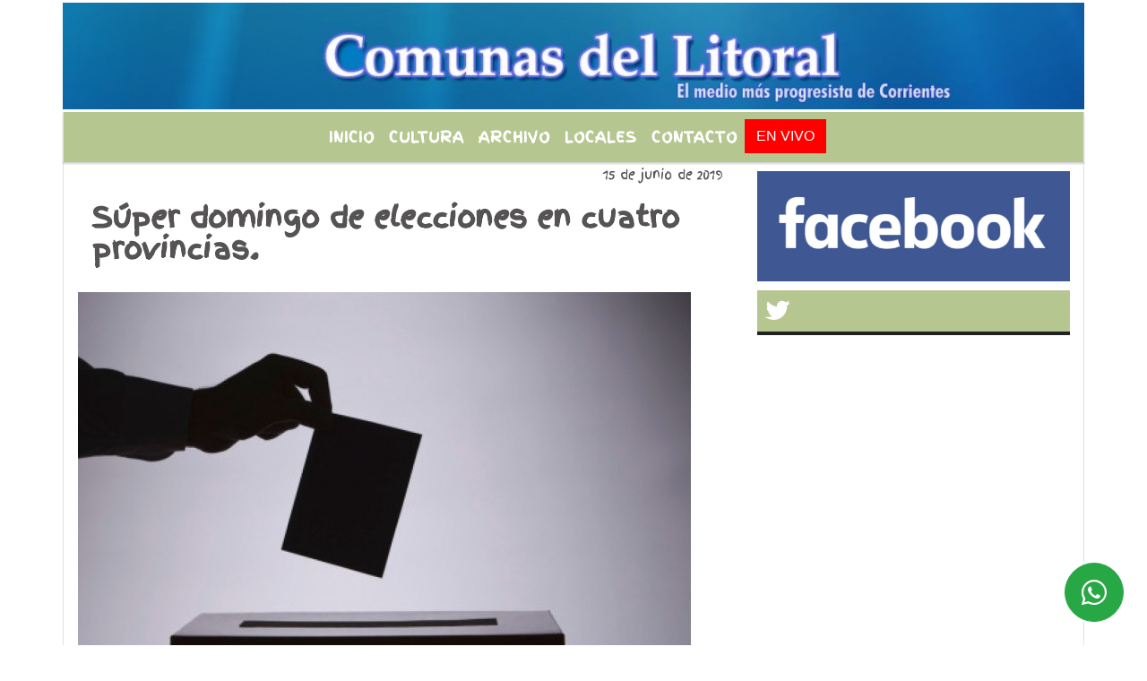

--- FILE ---
content_type: text/html; charset=UTF-8
request_url: https://comunaslitoral.com.ar/nota/6814/js/ResizeSensor.js
body_size: 14086
content:
<!DOCTYPE html>

<html lang="es">

<head>
<meta charset="utf-8">
<meta http-equiv="X-UA-Compatible" content="IE=edge">
<meta name="viewport" content="width=device-width, initial-scale=1, user-scalable=no">

      <link href='https://fonts.googleapis.com/css?family=Finger+Paint' rel='stylesheet' type='text/css'>            <link href='https://fonts.googleapis.com/css?family=Coda+Caption:800' rel='stylesheet' type='text/css'>
<title>Súper domingo de elecciones en cuatro provincias.</title>
<meta name="description" content="En Formosa, San Luis y Tierra del Fuego el peronismo intentará retener las gobiernaciones. El plato fuerte estará en Santa Fe, tercera en peso electoral, donde el Partido Socialista de Bonfatti enfrenta al peronista Perotti." />
<meta name="keywords" content=", , , , ">
<meta name="language" content="es" />
<!--
<link rel="canonical" href="https://comunaslitoral.com.ar/nota/6814/super-domingo-de-elecciones-en-cuatro-provincias" />
<link rel="amphtml" href="https://comunaslitoral.com.ar/nota-amp/6814/super-domingo-de-elecciones-en-cuatro-provincias"/>
-->
<meta property="og:type" content="article" />
<meta property="og:title" content='Súper domingo de elecciones en cuatro provincias.' />
<meta property="og:description" content="En Formosa, San Luis y Tierra del Fuego el peronismo intentará retener las gobiernaciones. El plato fuerte estará en Santa Fe, tercera en peso electoral, donde el Partido Socialista de Bonfatti enfrenta al peronista Perotti." />
<meta property="og:url" content="https://comunaslitoral.com.ar/nota/6814/super-domingo-de-elecciones-en-cuatro-provincias" />
  <meta property="og:image" content="

  



  https://comunaslitoral.com.ar/06-2019/resize_1560621626.jpg

 " /> 
<meta name="date" content="2019-06-15" scheme="YYYY-MM-DD">




<link rel="shortcut icon" href="https://comunaslitoral.com.ar/icono.ico" type="image/x-icon" />
		<!-- Bootstrap CSS -->
<link rel="stylesheet" href="https://stackpath.bootstrapcdn.com/bootstrap/4.3.1/css/bootstrap.min.css" integrity="sha384-ggOyR0iXCbMQv3Xipma34MD+dH/1fQ784/j6cY/iJTQUOhcWr7x9JvoRxT2MZw1T" crossorigin="anonymous">
<link href="https://radioshosting.com/css/delalora73new.css" rel="stylesheet">
<link rel="stylesheet" href="https://unpkg.com/flickity@2/dist/flickity.min.css"/>
<link href="https://use.fontawesome.com/releases/v5.0.6/css/all.css" rel="stylesheet">
<link rel="stylesheet" href="https://radioshosting.com/css/css/lightbox.min.css">

<!-- ADSENSE HEAD -->

<script src="https://code.jquery.com/jquery-3.3.1.slim.min.js" integrity="sha384-q8i/X+965DzO0rT7abK41JStQIAqVgRVzpbzo5smXKp4YfRvH+8abtTE1Pi6jizo" crossorigin="anonymous"></script>
		<!-- HTML5 Shim and Respond.js IE8 support of HTML5 elements and media queries -->
		<!-- WARNING: Respond.js doesn t work if you view the page via file:// -->
		<!--[if lt IE 9]>
			<script src="https://oss.maxcdn.com/libs/html5shiv/3.7.0/html5shiv.js"></script>
			<script src="https://oss.maxcdn.com/libs/respond.js/1.4.2/respond.min.js"></script>
		<![endif]-->
<script>
                                                        (function(d, s, id) {
                                                        var js, fjs = d.getElementsByTagName(s)[0];
                                                        if (d.getElementById(id)) return;
                                                        js = d.createElement(s); js.id = id;
                                                        js.src = "//connect.facebook.net/es_LA/all.js#xfbml=1&appId=427523193949843";
                                                        fjs.parentNode.insertBefore(js, fjs);
                                                        }(document, 'script', 'facebook-jssdk'));
                                                    </script>


        <style>


        body {
                                background-color:#FFFFFF;
                    
                overflow-x: hidden;
                margin: 0 auto;

        }


                        h1, h2, h3, h4, h5, h6 {
                            margin-bottom: 10px;
                            line-height: 1.1em;
                            font-weight: 600;
                            margin-top: 0;
                            color: #555353;
                            font-family: 'Finger Paint';
                        }

                        p {
                            font-family: Georgia;
                        }

                        .h3, h3 {
                            font-size: 1rem;
                        }

                        h1 a, h2 a, h3 a, h4 a, h5 a, h6 a{
                                        display: block;
                                        color:#FFFEFE;
                                    }

                            a:hover {

                            color:#CFA4CE;

                        }

                        a:link, a:visited, a:active, a:focus, a:before, a:after {
                            outline: 0 none;
                         text-decoration: none;
                         color:#FFFEFE;
                         }





                            .navbar-nav .dropdown-menu{
                                position: absolute;
                                background-color: #B6C690;
                            }


                        .dropdown:hover>ul {

                            display: block !important;

                        }

                        .dropdown ul li a {

                            color: #FFFEFE;

                        }


                        .navbar-light .navbar-nav .nav-link:focus, .navbar-light .navbar-nav {
                            color: #FFFEFE;

                        }

                        .nav-link:hover {
                            color: #CFA4CE;

                        }

                        #logo {
                            max-width: 3.2rem;
                        }
                        #logo:hover path {
                        fill: #FFFEFE;

                        }

                        #logo:hover {

                        color: #CFA4CE;

                        }

                         #logo2 {
                           fill: #D0A72B;
                           max-width:48px;
                        }


                         #logo3 {
                           fill: #D0A72B;
                           max-width:18px;
                        }
                        .color{
                            color:#FFFEFE;
                        }

                        .btn-outline-primary.active, .btn-outline-primary:active, .show>.btn-outline-primary.dropdown-toggle {
                            color: #B6C690;
                            background-color: #FFFEFE;
                            border:3px solid  #B6C690;
                        }

                            .btn-outline-primary:hover {
                            color: #B6C690;
                            background-color: #FFFEFE;
                            border:3px solid #B6C690;

                        }
                            .btn-outline-primary {
                            color: #FFFEFE;
                            background-color: #B6C690;
                            border:3px solid transparent;
                        }

                        footer p {
                        margin-bottom: .25rem;
                            color:#FFFEFE;
                            font-weight: 300;
                        }
                        .facebook {
                            display: block;
                            float: right;
                            background: #FFFEFE;
                            margin-right: 37px!important;
                        }

                        .twitter {
                            display: block;
                            float: right;
                            background: #FFFEFE;
                        }
                        .flickity-page-dots .dot{
                            background: #FFFEFE;

                        }
                        .sidebar .widget .widget-title {
                            font-size: 20px;
                        }

                            
                        .widget-head{
                            background-color: #B6C690!important;
                        }

                        .widget-title {
                            font-size: 25px;
                            font-weight: 900;
                            line-height: 1;
                            text-transform: uppercase;
                            margin-bottom: 0;
                            color:#FFFEFE;
                            font-family: 'Finger Paint';
                        }
                            /* ---- grid ---- */



                        .topbar {

                            border-bottom:0;

                            background-color: #B6C690;
                            color: #FFFEFE;
                        }


                        .header {


                                                    background-position:center center;
                            background-size:cover;
                            background-repeat:no-repeat;
                        background-image:url(http://recursos.radiosnethosting.com/texturas/17.png);
                        -moz-background-size: cover;
                        -webkit-background-size: cover;

                                                    clear: both;


                        }


                        .header-right {
                            float: right;
                        }

                        .logo{
                                        max-width: 80%;

                                    }

                        .bg-light {

                            background-color: #fff!important;
                        }

                        article {
                                        background: transparent;
                                        /*border-radius: 3px;
                                        border: 1px solid #e4e4e4;*/
                                    }

                        .colorTitulo {
                            color: #555353;
                            font-weight: 800;
                            letter-spacing: 1px;

                        }



                        .facebook {

                            display: block;
                            float: right;
                            background-color: !important;
                            margin-right: 37px!important;
                                    }

                        .twitter {

                            display: block;
                            float: right;
                            background-color: !important;
                                    }
                            p.displaytitulo{
                                height: 0;
                                margin: 0;
                                font-family: 'Montserrat', sans-serif!important;
                                letter-spacing:1px;
                            }




                        .carousel-caption {

                            z-index: 10;
                            padding: 4px 20px;
                            /* padding-bottom: 20px;
                                position: absolute;
                            right: 0;
                            bottom: 0px;
                            left: 0;
                             */

                            background-color: #B6C69099;

                        }
                        .carousel-caption h2 {
                            color: #FFFEFE!important;
                            font-weight: 700;
                            margin: 0;

                            font-size: 2.5vw;
                        }



                        .localidad {
                            font-family:'Finger Paint';
                            color:#D0A72B;
                            line-height: 1;

                        }





                            /* destacadas slider */

                        .titulo{
                            display: none;
                            position: absolute;
                            bottom: 0;
                            height: 100%;
                            width: 100%;
                            padding: 20px 15px;
                            background-color: #B6C690;
                            opacity: 0.7;
                            }


                        .cub3r-caption{
                            /*display:none;*/
                            position:absolute;
                            bottom:0;
                            left:0;
                            background-color:#B6C69099;
                            width:100%;
                            padding:0.5rem 0.75rem;
                        }

                        .cub3r-caption-text{
                            color:#FFFEFE!important;
                        }

                        .html-marquee {
                            font-weight: 200;
                            height: 40px!important;
                            width: 100%;
                            background-color: transparent!important;
                            font-family: 'Montserrat', sans-serif!important;
                            font-size: inherit!important;
                            color: #FFFEFE!important;
                            letter-spacing: 0.5px;
                        }

                        marquee p {
                            color: #FFFEFE!important;
                        }
                        .texto-fecha{

                            color: #FFFEFE;
                        }

                        .navbar-toggler-icon{
                            color: #FFFEFE;
                        }
                        .sidebar2{
                            will-change: min-height;
                        }

                        .sidebar__inner2{
                            transform: translate(0, 0); /* For browsers don't support translate3d. */
                            transform: translate3d(0, 0, 0);
                            will-change: position, transform;
                        }
                         .fb-like > span > iframe {
                                                            width: 100%!important;
                                                        }
        </style>
	</head>


<body>


<!-- ESTO ES LA CABECERA EL HEAD -->


<!-- climainfo     -->
    <style>

    /* boton de whats app */
        .botonWasap {
            position: fixed;
            bottom: 26px;
            right: 26px;
            z-index: 1000;
            border-radius: 50% !important;
        }

        .botonWasap > i {
            font-size: 2rem;
            padding: 10px 6px;
        }


        .navbar{
            /* padding: 0px 0px 0px 15px!important;
            box-shadow: 2px 2px 3px #ccc;
            margin-bottom: 15px!important;*/
            background-color: #B6C690;
        }
        .nav-link {

            color: #FFFEFE;
            font-family: 'Finger Paint';
            font-weight: 700;
        }

        .caret{
        color: #B6C690;

        }

        .dropdown-menu {

            padding: 0;
        }

        .dropdown-menu li a{

            padding: .5rem;
            font-size: 1rem;

        }

            .dropdown-menu .nav-item .nav-link:hover{

            background-color: #B6C690;
            color: #CFA4CE;

        }


        .nav-item .dropdown:hover ul{
            display: block;

        }
        .topbar{
            /*border-bottom: 1px solid #e4e4e4;
            height: 42px!important;
            line-height: 38px;*/
        }
        .menuBusqueda{
            border: 0px none;
            width: 100%;
            position: absolute;
            will-change: transform;
            top: 0px;
            left: 0px;
            transform: translate3d(0px, 0px, 0px)!important;
            -webkit-transition: all 1s ease-in;
            -moz-transition: all 1s ease-in;
            -o-transition: all 1s ease-in;
            transition: all 1s ease-in;
        }

        .menuBusqueda2{
            border: 0px none;
            position: absolute;
            will-change: transform;
            top: 0px;
            left: 0px;
            transform: translate3d(0px, 0px, 0px)!important;
            -webkit-transition: all 1s ease-in;
            -moz-transition: all 1s ease-in;
            -o-transition: all 1s ease-in;
            transition: all 1s ease-in;

        }

        .menuBusqueda2 > form > input {
            min-height: 56px;
        }

        .submenu{
            font-size: 12px;
            font-weight: 200;
        }
        #logo4{
            fill: #FFFEFE;
            max-width: 18px;
        }
    </style>

    <div id="header-wrapper" style="background-color:transparent!important;">
            <div class="d-none topbar container">
                <div class="container">
                    <div class="row">

                        <div class="d-none d-sm-block col-sm-6 col-md-4 pr-0" style="max-height: 40px;overflow: hidden;">
                                                                <p class="mb-0 texto-fecha" id="text-fecha">
                                                                                                                                                                                                        Miércoles                                                                                                                                                                                                        21 de Enero de 2026                                </p>
                        </div>
                        <div class="d-none d-md-block col-md-4 col-lg-4 p-0">



                            
      <div class="marquee">
          <marquee scrollAmount="3">
                <p class="m-0">

                


                Hoy es                                                                                         Miércoles                   21 de Enero de 2026   y son las 04:58

                -


                                

                El giro semántico del que adolece el decreto 941/2025 (que amplía las facultades de detención de la SIDE) /

                  

                Discernir entre lo urgente y lo importante. /

                  

                Akahatá. Cuento infantil. 10 capítulos.  /

                  

                Quien mal empieza, mal acaba. /

                  

                "Akahatá" el cuento infantil correntino en clave política y filosófica.  /

                  

                ?La justicia bastarda? en manos del ministro de Justicia de la Nación Dr. Cúneo Libarona. /

                  

                Le sobran ?machos? al encuentro plurinacional de mujeres. /

                  

                Es Ezequiel 25/17 Santiago Caputo, no Hegel. /

                  

                Violados: ¿El fin de la dialéctica? /

                  

                 Un nuevo paradigma gnoseológico. /

                  

                ¿Es un principio liberal/libertario el comercializar candidaturas? /

                  

                Encajetados /

                  

                Las preocupantes ausencias en el debate acerca de adherir a la ley de narcomenudeo en Corrientes. /

                  

                El voto como única herramienta de disconformidad.  /

                  

                Irresponsables. /

                  

                El tiempo del desprecio /

                  

                Apreciaciones sobre la candidatura de Virginia Gallardo. /

                  

                NEPAR presenta candidatos a legisladores y apunta contra el fraude ?Simbólico?. /

                  

                Se están generando las condiciones para un fraude en PBA /

                  

                La moral de una jueza. /

                  
                </p>
          </marquee>
      </div>






                        </div>
                        <div class="col-12 col-sm-6 col-md-4 text-right">
                            <ul class="mb-0 d-flex justify-content-end">

                                        <li class="" style="border-left:1px solid #e4e4e4;">

                                                <a href="#" role="button" id="dropdownMenuLink" data-toggle="dropdown" aria-haspopup="true" aria-expanded="false" class="btn">
                                                    <i class="fas fa-search" style="color: #FFFEFE;"></i>
                                                </a>
                                                <div class="dropdown-menu menuBusqueda" style="border:0;width:100%;" aria-labelledby="dropdownMenuLink">
                                                    <form id="form1" name="form1" method="GET" action="buscar.php">
                                                        <input name="busqueda" type="text" class="form-control" size="30" value="" id="inputString" onkeyup="lookup(this.value);" onblur="fill();" />
                                                        <input name="Submit" type="submit" class="btn btn-outline-primary my-2 my-sm-0" value="Buscar" />
                                                    </form>

                                                </div>

                                        </li>

                                        
                                            <li class="" style="border-left:1px solid #e4e4e4;">

                                                <a class="btn" target="_blank" href="https://api.whatsapp.com/send?phone=3794399959"><i class="fab fa-whatsapp" aria-hidden="true"  style=" color: #FFFEFE;"></i></a>

                                            </li>

                                        
                                                                                    <li class="" style="border-left:1px solid #e4e4e4;">
                                                <a class="btn" target="_blank" href="https://www.facebook.com/frantomas30"><i class="fab fa-facebook" aria-hidden="true" style=" color: #FFFEFE;"></i></a>
                                            </li>
                                        


                                        
                                        
                                        
                                        
                                        
                                        
                                        
                                        
                                        
                                        

                  <li class="d-flex align-items-center">
                    <i class="pr-0 color" style="font-family:'Finger Paint';color:#FFFEFE;">20&ordm;</i>
                  </li>

                  <li class="d-none">
                    <!--  <img alt="Despejado" title="Despejado" style="max-width:20px;" id="logo4" class="svg d-none"  src="https://radioshosting.com/iconos_clima/svg/33.svg" />  -->
                  </li>


                            </ul>

                        </div>
                    </div>
                </div>
            </div>

            <header class="container bg-light p-0 header">


                    <div class="container p-0">


                        <div class="d-none row">

                            


                            

                                <div class="col-12 col-md-12 col-lg-12 text-center">

                                        <a href="https://comunaslitoral.com.ar/principal.php">
                                        <img src="https://www.xpace.com.ar/clientesradiosnet/logos/f568a803cf56cd9b1767d495921a6516.png"
                                            class="img-fluid"
                                            style="padding-top:20px; padding-bottom: 20px;max-height: 170px;"
                                            alt="Comunas Litoral - El medio mas Progresista del Litoral." title="Comunas Litoral - El medio mas Progresista del Litoral."></a>

                                </div>

                                <!--div  class="col-6 col-md-3 col-lg-3 d-none justify-content-center align-items-center">
                                                                    </div-->

                            


                        </div>

                        <div class="col-12 p-0 text-center">
                            <a href="https://comunaslitoral.com.ar/principal.php">
                            <img src="http://www.xpace.com.ar/clientesradiosnet/logos/661415465106eeee4e90ab2dde26b489.jpg"
                                 class="img-fluid" style="width:100%;"
                                 alt="Comunas Litoral - El medio mas Progresista del Litoral."
                                 title="Comunas Litoral - El medio mas Progresista del Litoral."></a>
                        </div>
                    </div>
            </header>

    </div>

    <nav id="navigato" class="navbar navbar-default navbar-expand-lg container border-right border-left">

        <button class="navbar-toggler" type="button" data-toggle="collapse" data-target="#myNavbar">

            <i class="fas fa-bars" style="color: #FFFEFE;"></i>

        </button>

        <!--a rel="home" href="https://comunaslitoral.com.ar/principal.php" class="navbar-brand d-lg-none " style="margin:0 auto;">
            <img class="img-fluid" style="max-height:35px;" src="//www.xpace.com.ar/clientesradiosnet/logos/f568a803cf56cd9b1767d495921a6516.png">
        </a-->

        <div class="collapse navbar-collapse justify-content-center" id="myNavbar" style="">

                        <ul class="navbar-nav " >


                                                            <li   class="nav-item" >

                                    <a class="nav-link"  href="https://comunaslitoral.com.ar/principal.php"

                                    >

                                     Inicio</a>

                                                                    </li>
                                                            <li   class="nav-item" >

                                    <a class="nav-link"  href="https://comunaslitoral.com.ar/seccion/1219/cultura-"

                                    >

                                     Cultura </a>

                                                                    </li>
                                                            <li   class="nav-item" >

                                    <a class="nav-link"  href="https://comunaslitoral.com.ar/archivo.php"

                                    >

                                     Archivo</a>

                                                                    </li>
                                                            <li   class="nav-item" >

                                    <a class="nav-link"  href=""

                                    >

                                     Locales</a>

                                                                    </li>
                                                            <li   class="nav-item" >

                                    <a class="nav-link"  href="https://comunaslitoral.com.ar/contacto.php"

                                    >

                                     Contacto</a>

                                                                    </li>
                                                        
                                            <li class="nav-item" >

                                                <a class="btn" style="background: red" target="_blank" href="https://comunaslitoral.com.ar/envivo"><span style="color: white;">EN VIVO</span></a>

                                            </li>

                                        
                        </ul>

        </div>


    </nav>

    
    <nav id="navigato2" data-hidden="true" class="navbar navbar-default navbar-expand-lg show2">

        <button class="navbar-toggler" type="button" data-toggle="collapse" data-target="#myNavbar2">

            <i class="fas fa-bars" style="color: #FFFEFE;"></i>

        </button>

        <a id="fa" rel="home" href="https://comunaslitoral.com.ar/principal.php" class="navbar-brand d-lg-none yiyin text-center" style="margin:0 auto;">
            <img class="img-fluid" style="max-height:35px;" src="//www.xpace.com.ar/clientesradiosnet/logos/f568a803cf56cd9b1767d495921a6516.png">
        </a>

                    <div class="collapse navbar-collapse" id="myNavbar2" style="max-width:1140px;">

                        <ul class="navbar-nav mr-auto" >


                                                            <li   class="nav-item" >

                                    <a class="nav-link"  href="https://comunaslitoral.com.ar/principal.php"

                                    >

                                     Inicio</a>

                                                                    </li>
                                                            <li   class="nav-item" >

                                    <a class="nav-link"  href="https://comunaslitoral.com.ar/seccion/1219/cultura-"

                                    >

                                     Cultura </a>

                                                                    </li>
                                                            <li   class="nav-item" >

                                    <a class="nav-link"  href="https://comunaslitoral.com.ar/archivo.php"

                                    >

                                     Archivo</a>

                                                                    </li>
                                                            <li   class="nav-item" >

                                    <a class="nav-link"  href=""

                                    >

                                     Locales</a>

                                                                    </li>
                                                            <li   class="nav-item" >

                                    <a class="nav-link"  href="https://comunaslitoral.com.ar/contacto.php"

                                    >

                                     Contacto</a>

                                                                    </li>
                            
                             
                                            <li class="nav-item" style="background: red">

                                                <a class="btn" target="_blank" href="https://comunaslitoral.com.ar/envivo"><span style="color: white;">EN VIVO</span></a>

                                            </li>

                                        
                        </ul>

                        <ul class="d-flex justify-content-end" style="list-style: none;padding:0;margin:0;">
                            <li class="" style="border-left:1px solid #e4e4e4;">
                                <a href="#" role="button" id="dropdownMenuLink2" data-toggle="dropdown" aria-haspopup="true" aria-expanded="false" class="btn">
                                    <i class="fas fa-search" style="color: #FFFEFE;"></i>
                                </a>

                                <div class="dropdown-menu menuBusqueda2" style="border:0;width:100%;" aria-labelledby="dropdownMenuLink2">
                                    <form id="form1" name="form1" method="GET" action="buscar.php">
                                        <input name="busqueda" type="text" class="form-control" size="30" value="" id="inputString" onkeyup="lookup(this.value);" onblur="fill();" />
                                        <input name="Submit" type="submit" class="btn btn-outline-primary my-2 my-sm-0" value="Buscar" />
                                    </form>

                                </div>

                            </li>

                              

                  <li class="d-flex align-items-center">
                    <i class="pr-0 color" style="font-family:'Finger Paint';color:#FFFEFE;">20&ordm;</i>
                  </li>

                  <li class="d-none">
                    <!--  <img alt="Despejado" title="Despejado" style="max-width:20px;" id="logo4" class="svg d-none"  src="https://radioshosting.com/iconos_clima/svg/33.svg" />  -->
                  </li>


                        </ul>

                    </div>
      <div id="result"></div>

    </nav>

    <style>
                 .show2{
                    position: fixed;
                    top: -90px;
                    z-index: 999;
                    width: 100%;

                 }
                 .show-top{
                    -webkit-transition: all 0.6s ease-in;
                    -moz-transition: all 0.6s ease-in;
                    -o-transition: all 0.6s ease-in;
                    transition: all 0.6s ease-in;
                    display: block!important;
                    position: fixed;
                    top: 0!important;
                    width: 100%;
                    background-color:#B6C690;
                 }
                 .yiyin{
                     width: calc(100% - 50px)!important;
                 }

    </style>

    <script>
    $( document ).ready(function() {

        const nav = document.querySelector('#navigato2');

            const navbar = document.querySelector('#header-wrapper');
            const tito = navbar.offsetHeight ;


             console.log('esrt ', tito);

            window.addEventListener('scroll', () => {
                if(window.scrollY > tito) {
                    nav.classList.add('show-top');
                    //var i = setInterval(myTimer ,4000);
    //
                    //setTimeout(function( ) { clearInterval( i ); }, 8000);
    //
    //
                    //function myTimer() {
                    //  $('.grid').isotope({
                    //        itemSelector: '.grid-item'
                    //    });
                    //}

                } else {
                    nav.classList.remove('show-top');
                    }
            });

    });

    </script>

        <script>
        fetch("https://pomber.github.io/covid19/timeseries.json")
      .then(response => response.json())
      .then(data => {
        let yi = data["Argentina"].reverse();
        const str = yi[0].date;
        const words = str.split('-');
        $('.info').text(words[2]+'-'+words[1]+'-'+words[0]);
        $('.info2').text(yi[0].confirmed);
        $('.info3').text(yi[0].deaths);
        $('.info4').text(yi[0].recovered);
      })

    </script>

    <!-- boton de whatsapp -->
                    <!-- Button trigger modal -->
              <a rel="nofollow" target="_blank" href="https://web.whatsapp.com/send?phone=3794399959&text=Hola">  <button type="button" class="btn btn-success botonWasap" >
              <i class="fab fa-whatsapp"></i>
              </button></a>
        

        <!-- ESTO ES EL CUERPO DE LA PAGINA, PEUDE ESTAR CONTENIDO O NO -->


            <div class="container bg-light border-right border-left">

                <div id="main-content" class="row main">

                            <div id="content" class="col-12 col-sm-8 p-0 col-md-8 col-lg-8 content" >

                                <!-- ACA empieza -->



                                    <div class="col-lg-12 col-12 base-box2" style="display: flex; justify-content: space-between;">
                                        
                                        
                                        
                                            <div>
                                                <p class="m-0 py-1 px-2">
                                                                                                </p>
                                            </div>

                                        


                                                                                <div>
                                            <p class="m-0 py-1 px-2" style=";font-family:'Finger Paint';font-size:14px;color:#555353;">
                                                15 de junio de 2019                                            </p>

                                        </div>

                                    </div>

                                    <div class="col-lg-12 col-12 base-box2 p-0 px-md-3">

                                        <div class="mb-3">

                                            <h2 style="padding: 15px;font-family:'Finger Paint';color:#555353;">Súper domingo de elecciones en cuatro provincias.</h2>

                                        </div>

                                            
                                                <div class="col-lg-12 col-12 p-0">

                                                    
                                                                <div align="left"><img class="img-fluid"   src="
                                                                  https://comunaslitoral.com.ar/06-2019/resize_1560621626.jpg"  /></div>
                                                    
                                                    
                                                </div>

                                            
                                            


                                        <div class="grid mt-3 fg">

                                                
                                            
                                        </div>


                                        <div class="col-lg-12 col-12 mb-3">

                                            <p style="font-family:;">En Formosa, San Luis y Tierra del Fuego el peronismo intentará retener las gobiernaciones. El plato fuerte estará en Santa Fe, tercera en peso electoral, donde el Partido "Socialista" de Bonfatti enfrenta al peronista Perotti.</p>

                                        </div>


                                                                                    
                                            

                                            <div class="col-lg-12 col-12 mb-3">

                                                <!-- -->

                                                <div id="fb-root"></div>



                                                <!-- -->

                                                <div class="col-lg-12 col-12 p-0 mb-3 d-flex justify-content-center py-3">

                                                    
                                                </div>

                                                <!-- -->

                                                <div class="col-lg-12 col-12 p-0">

                                                                                                                                                                        

                                                                                                                                                                                                                                

                                                                                                                                                                                                                                                                                                                                                

                                                                                                                <p style=""><p style="text-align: justify;"><span style="font-size:18px"><span style="font-family:times new roman,times,serif">Este domingo 16 se jugar&aacute; una nueva ronda de elecciones en el pa&iacute;s. Formosa, San Luis, Tierra del Fuego y Santa Fe eligen gobernador y diputados y senadores provinciales.</span></span></p>

<p style="text-align: justify;"><span style="font-size:18px"><span style="font-family:times new roman,times,serif">En Formosa Gildo Insfr&aacute;n buscar&aacute; otra reelecci&oacute;n como parte del Frente para la Victoria. Ocupa el cargo desde el a&ntilde;o 1995 y va por su s&eacute;ptimo mandato. El control del gobernador kirchnerista sobre la provincia ha sido total y desde hace m&aacute;s de 20 a&ntilde;os es reelecto por m&aacute;s del 70% de los votos. All&iacute; se enfrentara a Adri&aacute;n Bogado del peronismo federal que va en una alianza del PRO, la UCR y sectores justicialistas.</span></span></p>

<p style="text-align: justify;"><span style="font-size:18px"><span style="font-family:times new roman,times,serif">En el octavo domingo electoral del a&ntilde;o la disputa en San Luis tendr&aacute; caracter hist&oacute;rico. El clan Rodr&iacute;guez Sa&aacute; que gobiernan alternando desde el fin de la dictadura se encuentra peleado e ir&aacute;n a las urnas por separados Adolfo y Alberto, este &uacute;ltimo en busca de la reelecci&oacute;n. El senador Adolfo Rodr&iacute;guez Sa&aacute; competir&aacute; con el Frente Juntos por la Gente y el senador Poggi, cercano a Cambiemos, lo har&aacute; con el frente San Luis Unido.</span></span></p>

<p style="text-align: justify;"><span style="font-size:18px"><span style="font-family:times new roman,times,serif">En Tierra del Fuego, la provincia con menor cantidad de habitantes del pa&iacute;s, Rosana Bertone, af&iacute;n al kirchnerismo, buscar&aacute; la reelecci&oacute;n. Le disputan la elecci&oacute;n Gustavo Melella, el intendente de R&iacute;o Grande que se presenta por Fuerza de Orientaci&oacute;n Radical de la Joven Argentina (Forja) y Juan Rodr&iacute;guez, por Cambiemos con el frente Ser Fueguino.</span></span></p>

<p style="text-align: justify;"><span style="font-size:18px"><span style="font-family:times new roman,times,serif">En Santa Fe estar&aacute;n puestos todos los ojos ya que es la tercera provincia en padr&oacute;n electoral de todo el pa&iacute;s y la disputa aparece re&ntilde;ida entre Antonio Bonfatti del partido Socialista y Omar Perotti del PJ.</span></span></p>

<p style="text-align: justify;"><span style="font-size:18px"><span style="font-family:times new roman,times,serif">El Frente Progresista C&iacute;vico y Social gobierna la provincia desde el a&ntilde;o 2007 y aspira a otro mandato. Sin embargo el peronismo logr&oacute; en las PASO provinciales m&aacute;s votos totales, por lo cu&aacute;l el resultado depender&aacute; de qu&eacute; hagan los votantes de Mar&iacute;a Eugenia Bielsa qui&eacute;n qued&oacute; afuera de la competici&oacute;n del PJ. En tercer lugar y lejos qued&oacute; Cambiemos, con el radical Jos&eacute; Corral, por la alianza Vamos Juntos.</span></span></p>

<p style="text-align: justify;">&nbsp;</p>

<p style="text-align: justify;"><span style="font-size:12px"><span style="font-family:times new roman,times,serif">FUNTE: La Izquierda a Diario</span></span></p>
</p >
                                                        
                                                </div>

                                                <!-- -->
                                                
                                                <!-- -->

                                                                                                <!-- -->


                                                    


                                                <!-- -->

                                                <div class="col-lg-12 col-12">

                                                    <div class="fb-like" data-href="https://comunaslitoral.com.ar/nota/6814/super-domingo-de-elecciones-en-cuatro-provincias" data-layout="button_count" data-action="like" data-size="large" data-show-faces="true" data-share="true"></div>

                                                </div>

                                                <!-- -->

                                                <div class="col-lg-12 col-12">

                                                                                                            </div>

                                                <!-- -->

                                                <div class="col-lg-12 col-12 p-0 mb-3 d-flex justify-content-center py-3">

                                                    
                                                </div>

                                                <!-- -->

                                                <div class="col-lg-12 col-12">

                                                    <h4>COMPARTIR:</h4>

                                                    <ul class="navbar-nav flex-row ml-md-auto d-md-flex">

                                                        <li class="nav-item">
                                                            <a style="margin-left:10px;" target="_blank" href="https://www.facebook.com/sharer.php?u=https://comunaslitoral.com.ar/nota/6814/super-domingo-de-elecciones-en-cuatro-provincias&t=Súper domingo de elecciones en cuatro provincias.">
                                                                <i class="fab fa-facebook" style="font-size:30px;color:#111111; " aria-hidden="true"></i>
                                                            </a>
                                                        </li>

                                                        <li class="nav-item">
                                                            <a style="margin-left:10px;" target="_blank" href="https://twitter.com/share?original_referer=https://comunaslitoral.com.ar/nota/6814/&amp;source=tweetbutton&amp;text=&amp;url=https://comunaslitoral.com.ar/nota/6814/">
                                                                <i class="fab fa-twitter" style="font-size:30px;color:#111111; " aria-hidden="true"></i>
                                                            </a>
                                                        </li>

                                                        <li class="nav-item">
                                                            <a style="margin-left:10px;" target="_blank" href="https://api.whatsapp.com/send?text=*.*  https://comunaslitoral.com.ar/nota/6814/">
                                                                <i class="fab fa-whatsapp" style="font-size:30px;color:#111111; " aria-hidden="true"></i>
                                                            </a>
                                                        </li>
                                                    </ul>


                                                </div>

                                                <!-- -->

                                                <div class="col-lg-12 col-12 px-0 my-3 py-3">

                                                                <div class="col-12 col-lg-12 my-3 py-3">

                                                                    <h3 style="font-family:'Finger Paint';color:#555353;">Notas Relacionadas</h3>

                                                                </div>


                                                               <div class="main-carousel" data-flickity='{ "cellAlign": "left", "imagesLoaded": true, "wrapAround": true, "pageDots": false }'>



                                                                    


                                                                        <div class="carousel-cell col-12 col-md-4 col-lg-4 p-0">



                                                                                    
                                                                                            <div id="etiqueta_ch" style="background-color:";>
                                                                                                <span style=";font-family:'Finger Paint';font-size:10px; color:#FFFFFF;"></span>
                                                                                            </div>

                                                                                    
                                                                                    <a href="https://comunaslitoral.com.ar/nota/7786/la-ciudad-que-viene-el-proyecto-que-se-consolida-en-esquina-">

                                                                                        <img class="img-fluid" src="https://comunaslitoral.com.ar/04-2025/resize_1744115405.jpeg" alt="La ciudad que viene. El proyecto que se consolida en Esquina. " width="100%"  /></a>

                                                                                    <div class="caption news-summary">
                                                                                        <a href="https://comunaslitoral.com.ar/nota/7786/la-ciudad-que-viene-el-proyecto-que-se-consolida-en-esquina-"><h3>La ciudad que viene. El proyecto que se consolida en Esquina. </h3></a>
                                                                                    </div>


                                                                        </div>

                                                                        


                                                                        <div class="carousel-cell col-12 col-md-4 col-lg-4 p-0">



                                                                                    
                                                                                            <div id="etiqueta_ch" style="background-color:";>
                                                                                                <span style=";font-family:'Finger Paint';font-size:10px; color:#FFFFFF;"></span>
                                                                                            </div>

                                                                                    
                                                                                    <a href="https://comunaslitoral.com.ar/nota/7742/ciclo-de-relaciones-internacionales-">

                                                                                        <img class="img-fluid" src="https://comunaslitoral.com.ar/09-2024/resize_1726799698.jpg" alt="CICLO DE RELACIONES INTERNACIONALES " width="100%"  /></a>

                                                                                    <div class="caption news-summary">
                                                                                        <a href="https://comunaslitoral.com.ar/nota/7742/ciclo-de-relaciones-internacionales-"><h3>CICLO DE RELACIONES INTERNACIONALES </h3></a>
                                                                                    </div>


                                                                        </div>

                                                                        


                                                                        <div class="carousel-cell col-12 col-md-4 col-lg-4 p-0">



                                                                                    
                                                                                            <div id="etiqueta_ch" style="background-color:";>
                                                                                                <span style=";font-family:'Finger Paint';font-size:10px; color:#FFFFFF;"></span>
                                                                                            </div>

                                                                                    
                                                                                    <a href="https://comunaslitoral.com.ar/nota/7465/entrevista-con-un-correntino">

                                                                                        <img class="img-fluid" src="https://comunaslitoral.com.ar/02-2022/resize_1646079868.jpg" alt=""Entrevista con un correntino"." width="100%"  /></a>

                                                                                    <div class="caption news-summary">
                                                                                        <a href="https://comunaslitoral.com.ar/nota/7465/entrevista-con-un-correntino"><h3>"Entrevista con un correntino".</h3></a>
                                                                                    </div>


                                                                        </div>

                                                                        


                                                                        <div class="carousel-cell col-12 col-md-4 col-lg-4 p-0">



                                                                                    
                                                                                            <div id="etiqueta_ch" style="background-color:";>
                                                                                                <span style=";font-family:'Finger Paint';font-size:10px; color:#FFFFFF;"></span>
                                                                                            </div>

                                                                                    
                                                                                    <a href="https://comunaslitoral.com.ar/nota/7454/ecos-de-el-monarca-el-ciudadano-y-el-excluido-">

                                                                                        <img class="img-fluid" src="https://comunaslitoral.com.ar/02-2022/resize_1644524174.jpg" alt=""Ecos de: "El monarca, el ciudadano y el excluido". " width="100%"  /></a>

                                                                                    <div class="caption news-summary">
                                                                                        <a href="https://comunaslitoral.com.ar/nota/7454/ecos-de-el-monarca-el-ciudadano-y-el-excluido-"><h3>"Ecos de: "El monarca, el ciudadano y el excluido". </h3></a>
                                                                                    </div>


                                                                        </div>

                                                                        


                                                                        <div class="carousel-cell col-12 col-md-4 col-lg-4 p-0">



                                                                                    
                                                                                            <div id="etiqueta_ch" style="background-color:";>
                                                                                                <span style=";font-family:'Finger Paint';font-size:10px; color:#FFFFFF;"></span>
                                                                                            </div>

                                                                                    
                                                                                    <a href="https://comunaslitoral.com.ar/nota/7218/hablemos-de-minas">

                                                                                        <img class="img-fluid" src="https://comunaslitoral.com.ar/02-2021/resize_1613126450.jpg" alt="Hablemos de minas" width="100%"  /></a>

                                                                                    <div class="caption news-summary">
                                                                                        <a href="https://comunaslitoral.com.ar/nota/7218/hablemos-de-minas"><h3>Hablemos de minas</h3></a>
                                                                                    </div>


                                                                        </div>

                                                                        


                                                                        <div class="carousel-cell col-12 col-md-4 col-lg-4 p-0">



                                                                                    
                                                                                            <div id="etiqueta_ch" style="background-color:";>
                                                                                                <span style=";font-family:'Finger Paint';font-size:10px; color:#FFFFFF;"></span>
                                                                                            </div>

                                                                                    
                                                                                    <a href="https://comunaslitoral.com.ar/nota/7172/17-de-noviembre-de-1972-el-dia-del-paraguas">

                                                                                        <img class="img-fluid" src="https://comunaslitoral.com.ar/11-2020/resize_1605525433.jpg" alt="17 de noviembre de 1972: El día del paraguas" width="100%"  /></a>

                                                                                    <div class="caption news-summary">
                                                                                        <a href="https://comunaslitoral.com.ar/nota/7172/17-de-noviembre-de-1972-el-dia-del-paraguas"><h3>17 de noviembre de 1972: El día del paraguas</h3></a>
                                                                                    </div>


                                                                        </div>

                                                                        


                                                                        <div class="carousel-cell col-12 col-md-4 col-lg-4 p-0">



                                                                                    
                                                                                            <div id="etiqueta_ch" style="background-color:";>
                                                                                                <span style=";font-family:'Finger Paint';font-size:10px; color:#FFFFFF;"></span>
                                                                                            </div>

                                                                                    
                                                                                    <a href="https://comunaslitoral.com.ar/nota/7165/a-la-hora-senalada">

                                                                                        <img class="img-fluid" src="https://comunaslitoral.com.ar/11-2020/resize_1604330901.jpg" alt="A la hora señalada" width="100%"  /></a>

                                                                                    <div class="caption news-summary">
                                                                                        <a href="https://comunaslitoral.com.ar/nota/7165/a-la-hora-senalada"><h3>A la hora señalada</h3></a>
                                                                                    </div>


                                                                        </div>

                                                                        


                                                                        <div class="carousel-cell col-12 col-md-4 col-lg-4 p-0">



                                                                                    
                                                                                            <div id="etiqueta_ch" style="background-color:";>
                                                                                                <span style=";font-family:'Finger Paint';font-size:10px; color:#FFFFFF;"></span>
                                                                                            </div>

                                                                                    
                                                                                    <a href="https://comunaslitoral.com.ar/nota/6971/">

                                                                                        <img class="img-fluid" src="https://comunaslitoral.com.ar/02-2020/resize_1582778696.png" alt="" width="100%"  /></a>

                                                                                    <div class="caption news-summary">
                                                                                        <a href="https://comunaslitoral.com.ar/nota/6971/"><h3></h3></a>
                                                                                    </div>


                                                                        </div>

                                                                                                                                        </div>


                                                </div>

                                                <!-- -->

                                                
                                                <!-- -->

                                                <div class="col-12">

                                                                                                        <div class="col-12"><h3 style="">Comentarios</h3></div>
                                                                                                            <div class="col-12">
                                                                                <form id="form1" name="form1" method="post" action="https://comunaslitoral.com.ar/formcomentario.php?IDD=6814">

                                                                                                Escribir un comentario &raquo;<br>

                                                                                                <div class="form-group">

                                                                                                <input name="nombre" type="text" class="form-control" id="nombre" value="nombre" size="12" onFocus="if (this.value == 'nombre') {this.value = '';}" placeholder="Nombre"/>
                                                                                                <textarea name="texto" rows="4" class="form-control"  onFocus="if (this.value == 'comentario') {this.value = '';}" placeholder="Comentario"></textarea>
                                                                                                </div>
                                                                                        <div  class="form-group">


                                                                                     <div style="text-align:center;margin-bottom:20px;">
                                                                                  <button name="button" type="submit" id="button" value="Enviar" />Enviar</button>
                                                                                                </div>
                                                                                            </div>
                                                                                </form>
                                                                    </div>
                                                        <div class="col-12">
                                                                            
                                                                        <p>Aun no hay comentarios, s�� el primero en escribir uno!</p>


                                                                                                                                            </div>
                                                    
                                                </div>

                                            </div>

                                    </div>

                                <!-- ACA termina-->

                            </div>

                            <div id="sidebar" class="col-12 col-sm-4 col-md-4 p-0 col-lg-4 sidebar">

                                    <div class="sidebar__inner">

                                         
<div class="  grid-item2 col-12  " style="padding-bottom:10px; padding-top:10px; ">  
<a href="https://www.facebook.com/frantomas30" target="_blank"><img src="https://original.radiosnet.com.ar/face.jpg" class="img-fluid"></a>
 </div>  <div class="  grid-item2 col-12  ">
    <article style="margin-bottom:20px;">

    <div class="base-box2">
    <div class="widget-head">
              <h3 class="widget-title"><i class="fab fa-twitter"></i></h3>
       </div>

<div style="display: inline-block; padding: 0;">
<iframe frameborder="0" src="https://comunaslitoral.com.ar/twitter.php" width="100%" height="630"></iframe> </div></div>
</article></div>  <div class="  grid-item2 col-12  "> <article style="margin-bottom:15px;">



    <div class="base-box2  col-lg-12 col-xs-6" style="text-align:center;padding:0;">






    </div>

</article>
 </div>  <div class="  grid-item2 col-12  "> <article>

    <div class="base-box2">

        <div class="widget-head">

            <h3 class="widget-title">

                <span>BOLETÍN DE NOTICIAS</span>

            </h3>

        </div>


        <div class="col-12 border-bottom pb-3">

            <form method="POST" action="form_boletin.php" class="form">
                <div class="form-group text-center">
                <label for="correo">Reciba todas las noticias actualizadas</label>
                    <input type="email" name="email" id="correo" class="form-control" placeholder="Ingrese su correo electrónico" aria-describedby="helpId">
                    <button class="btn btn-outline-primary my-3" type="submit">Enviar</button>
                </div>
            </form>

        </div>

    </div>

</article>
 </div>  <div class="  grid-item2 col-12  "> <article style="margin-bottom:15px;">



    <div class="base-box2  col-lg-12 col-xs-6" style="text-align:center;padding:0;">






    </div>

</article>
 </div>  <div class="  grid-item2 col-12  "> <article style="margin-bottom:15px;">



    <div class="base-box2  col-lg-12 col-xs-6" style="text-align:center;padding:0;">




    <a class="" data-lightbox="example-set" id="imagensidebar" href="https://comunaslitoral.com.ar/02-2024/7bb641c9f82887a3acbdd633f084b3e5.peg" >



   
  
  <img  class="img-fluid" src="https://comunaslitoral.com.ar/02-2024/7bb641c9f82887a3acbdd633f084b3e5.peg" />  </a>    


    </div>

</article>
 </div>  <div class="  grid-item2 col-12  "> <article style="margin-bottom:15px;">
    
    <div class="base-box2 col-lg-12 col-xs-6" style="text-align:center;padding:0;padding:0;">

   <a id="imagensidebar" href="//politicacomunicada.com/" target="_blank"><img alt="PUBLICIDAD" class="img-fluid"  src="https://comunaslitoral.com.ar/02-2018/resize_1518362232.jpg" />  </a>      </div>
    </article> </div>  <div class="  grid-item2 col-12  "> <article style="margin-bottom:15px;">



    <div class="base-box2  col-lg-12 col-xs-6" style="text-align:center;padding:0;">




    <a class="" id="imagensidebar" href="	//www.fedac.cat/" target="_blank">
  
  <img  class="img-fluid" src="https://comunaslitoral.com.ar/04-2020/c6d728802d61b88c7882cfa74dc71c1b.png" />  </a>    


    </div>

</article>
 </div>  <div class="  grid-item2 col-12  "> <article style="margin-bottom:15px;">



    <div class="base-box2  col-lg-12 col-xs-6" style="text-align:center;padding:0;">




    <a class="" id="imagensidebar" href="	//teresamagazine.com" target="_blank">
  
  <img  class="img-fluid" src="https://comunaslitoral.com.ar/05-2020/b6d2b29dd8520fe4d1e71089d9f9f5f5.png" />  </a>    


    </div>

</article>
 </div>  <div class="  grid-item2 col-12  "> <article style="margin-bottom:15px;">



    <div class="base-box2  col-lg-12 col-xs-6" style="text-align:center;padding:0;">






    </div>

</article>
 </div> <div class="  grid-item2 col-12  " style="padding-bottom:10px; padding-top:10px; ">  
<a href="https://www.facebook.com/frantomas30" target="_blank"><img src="https://original.radiosnet.com.ar/face.jpg" class="img-fluid"></a>
 </div>  <div class="  grid-item2 col-12  "> <article style="margin-bottom:15px;">
    
    <div class="base-box2 col-lg-12 col-xs-6" style="text-align:center;padding:0;padding:0;">

    </div>
    </article> </div>  <div class="  grid-item2 col-12  "> <article style="margin-bottom:15px;">
    
    <div class="base-box2 col-lg-12 col-xs-6" style="text-align:center;padding:0;padding:0;">

    </div>
    </article> </div>  <div class="  grid-item2 col-12  "> <article style="margin-bottom:15px;">



    <div class="base-box2  col-lg-12 col-xs-6" style="text-align:center;padding:0;">






    </div>

</article>
 </div>  <div class="  grid-item2 col-12  "> <article style="margin-bottom:15px;">
    
    <div class="base-box2 col-lg-12 col-xs-6" style="text-align:center;padding:0;padding:0;">

    </div>
    </article> </div>  <div class="  grid-item2 col-12  "> <article style="margin-bottom:15px;">
    
    <div class="base-box2 col-lg-12 col-xs-6" style="text-align:center;padding:0;padding:0;">

    </div>
    </article> </div>  <div class="  grid-item2 col-12  ">  </div>  <div class="  grid-item2 col-12  "> <article style="margin-bottom:15px;">
    
    <div class="base-box2 col-lg-12 col-xs-6" style="text-align:center;padding:0;padding:0;">

    </div>
    </article> </div>  <div class="  grid-item2 col-12  ">  </div>  <div class="  grid-item2 col-12  "> <article>


       <div class="base-box2 mb-3">

       <div class="widget-head">

                    <h3 class="widget-title">

                        <span>LO MAS LEIDO DEL AñO </span>

                    </h3>

        </div>


            
                   <div class="container-fluid border-bottom" style="position:relative;">

                        <div class="" style="position:absolute;top:0;right:0;">
                            <h2 class="m-0" style="color:#e4e4e4;font-size:4rem;line-height:1;">1</h2>
                        </div>

                        <div class="row">

                            <div class="col-4 p-0">
                                <a href="https://comunaslitoral.com.ar/nota/7841/akahata-cuento-infantil-10-capitulos-" class="tita stretched-link">
                                    <img loading="lazy"
                                        class="img-fluid lazy"
                                        src="https://comunaslitoral.com.ar/01-2026/thumbnail_1767380345.jpg"
                                        alt="Akahatá. Cuento infantil. 10 capítulos. ">
                                </a>
                            </div>

                            <div class="col-8 p-2" style="min-height: 4rem;">

                                    <a href="https://comunaslitoral.com.ar/nota/7841/akahata-cuento-infantil-10-capitulos-" class="tita stretched-link">

                                        <h4 class="colorTitulo">Akahatá. Cuento infantil. 10 capítulos. </h4>

                                    </a>


                            </div>

                        </div>





                    </div>




                     
                   <div class="container-fluid border-bottom" style="position:relative;">

                        <div class="" style="position:absolute;top:0;right:0;">
                            <h2 class="m-0" style="color:#e4e4e4;font-size:4rem;line-height:1;">2</h2>
                        </div>

                        <div class="row">

                            <div class="col-4 p-0">
                                <a href="https://comunaslitoral.com.ar/nota/7842/discernir-entre-lo-urgente-y-lo-importante" class="tita stretched-link">
                                    <img loading="lazy"
                                        class="img-fluid lazy"
                                        src="https://comunaslitoral.com.ar/01-2026/thumbnail_1768176090.jpeg"
                                        alt="Discernir entre lo urgente y lo importante.">
                                </a>
                            </div>

                            <div class="col-8 p-2" style="min-height: 4rem;">

                                    <a href="https://comunaslitoral.com.ar/nota/7842/discernir-entre-lo-urgente-y-lo-importante" class="tita stretched-link">

                                        <h4 class="colorTitulo">Discernir entre lo urgente y lo importante.</h4>

                                    </a>


                            </div>

                        </div>





                    </div>




                     
                   <div class="container-fluid border-bottom" style="position:relative;">

                        <div class="" style="position:absolute;top:0;right:0;">
                            <h2 class="m-0" style="color:#e4e4e4;font-size:4rem;line-height:1;">3</h2>
                        </div>

                        <div class="row">

                            <div class="col-4 p-0">
                                <a href="https://comunaslitoral.com.ar/nota/7843/el-giro-semantico-del-que-adolece-el-decreto-9412025-que-amplia-las-facultades-de-detencion-de-la-side" class="tita stretched-link">
                                    <img loading="lazy"
                                        class="img-fluid lazy"
                                        src="https://comunaslitoral.com.ar/01-2026/thumbnail_1768952943.jpeg"
                                        alt="El giro semántico del que adolece el decreto 941/2025 (que amplía las facultades de detención de la SIDE)">
                                </a>
                            </div>

                            <div class="col-8 p-2" style="min-height: 4rem;">

                                    <a href="https://comunaslitoral.com.ar/nota/7843/el-giro-semantico-del-que-adolece-el-decreto-9412025-que-amplia-las-facultades-de-detencion-de-la-side" class="tita stretched-link">

                                        <h4 class="colorTitulo">El giro semántico del que adolece el decreto 941/2025 (que amplía las facultades de detención de la SIDE)</h4>

                                    </a>


                            </div>

                        </div>





                    </div>




                     

    </div>

</article>
 </div>  <div class="  grid-item2 col-12  "> 

<article>



        <div class="base-box2 mb-3">

       <div class="widget-head">

                    <h3 class="widget-title">

                        <span>LO MáS LEIDO DEL MES</span>

                    </h3>

        </div>



       


                    <div class="container-fluid border-bottom" style="position:relative;">

                        <div class="" style="position:absolute;top:0;right:0;">
                            <h2 class="m-0" style="color:#e4e4e4;font-size:4rem;line-height:1;">1</h2>
                        </div>

                        <div class="row">

                            <div class="col-4 p-0">
                                <a href="https://comunaslitoral.com.ar/nota/7841/akahata-cuento-infantil-10-capitulos-" class="tita stretched-link">
                                    <img loading="lazy"
                                        class="img-fluid lazy"
                                        src="https://comunaslitoral.com.ar/01-2026/thumbnail_1767380345.jpg"
                                        alt="Akahatá. Cuento infantil. 10 capítulos. ">
                                </a>
                            </div>

                            <div class="col-8 p-2" style="min-height: 4rem;">

                                    <a href="https://comunaslitoral.com.ar/nota/7841/akahata-cuento-infantil-10-capitulos-" class="tita stretched-link">

                                        <h4 class="colorTitulo">Akahatá. Cuento infantil. 10 capítulos. </h4>

                                    </a>


                            </div>

                        </div>





                    </div>





        


                    <div class="container-fluid border-bottom" style="position:relative;">

                        <div class="" style="position:absolute;top:0;right:0;">
                            <h2 class="m-0" style="color:#e4e4e4;font-size:4rem;line-height:1;">2</h2>
                        </div>

                        <div class="row">

                            <div class="col-4 p-0">
                                <a href="https://comunaslitoral.com.ar/nota/7842/discernir-entre-lo-urgente-y-lo-importante" class="tita stretched-link">
                                    <img loading="lazy"
                                        class="img-fluid lazy"
                                        src="https://comunaslitoral.com.ar/01-2026/thumbnail_1768176090.jpeg"
                                        alt="Discernir entre lo urgente y lo importante.">
                                </a>
                            </div>

                            <div class="col-8 p-2" style="min-height: 4rem;">

                                    <a href="https://comunaslitoral.com.ar/nota/7842/discernir-entre-lo-urgente-y-lo-importante" class="tita stretched-link">

                                        <h4 class="colorTitulo">Discernir entre lo urgente y lo importante.</h4>

                                    </a>


                            </div>

                        </div>





                    </div>





        


                    <div class="container-fluid border-bottom" style="position:relative;">

                        <div class="" style="position:absolute;top:0;right:0;">
                            <h2 class="m-0" style="color:#e4e4e4;font-size:4rem;line-height:1;">3</h2>
                        </div>

                        <div class="row">

                            <div class="col-4 p-0">
                                <a href="https://comunaslitoral.com.ar/nota/7843/el-giro-semantico-del-que-adolece-el-decreto-9412025-que-amplia-las-facultades-de-detencion-de-la-side" class="tita stretched-link">
                                    <img loading="lazy"
                                        class="img-fluid lazy"
                                        src="https://comunaslitoral.com.ar/01-2026/thumbnail_1768952943.jpeg"
                                        alt="El giro semántico del que adolece el decreto 941/2025 (que amplía las facultades de detención de la SIDE)">
                                </a>
                            </div>

                            <div class="col-8 p-2" style="min-height: 4rem;">

                                    <a href="https://comunaslitoral.com.ar/nota/7843/el-giro-semantico-del-que-adolece-el-decreto-9412025-que-amplia-las-facultades-de-detencion-de-la-side" class="tita stretched-link">

                                        <h4 class="colorTitulo">El giro semántico del que adolece el decreto 941/2025 (que amplía las facultades de detención de la SIDE)</h4>

                                    </a>


                            </div>

                        </div>





                    </div>





        



   </div>

</article>
 </div>  <div class="  grid-item2 col-12  "> <article style="margin-bottom:15px;">
    
    <div class="base-box2">
    
    </div>
</article> </div> 
                                    </div>
                            </div>



                </div>

            </div>

            <!-- esto es el footer -->
            <div class="wrapper container bg-light border-right border-left p-0" id="wrapper-footer">

    <div class="container">

        <div class="row">

            <div class="col-md-6">

                <div id="text-15" class="widget footer-widget widget_text">

                    <div class="textwidget">

                        <h1 style="text-align:center"><span style="font-family:comic sans ms,cursive">Comunas del Litoral</span></h1>

<h2> </h2>

                    </div>

                </div>

            </div>

            <div class="col-md-6">

                <div id="sociallinks_widget-3" class="widget footer-widget widget_sociallinks_widget">

                        <h2 class="widget-title" style="color: #8a8a8a;text-align:right;">Seguinos</h2>

                        <p class="widget-title" style="color: #8a8a8a;text-align:right;font-size:16px;"><i class="fab fa-whatsapp"></i> 3794399959</p>

                        <div class="social">

                            <ul class="d-flex justify-content-end">

                                
                                    <li class="nav-item" style=" ">

                                        <a  class="nav-link" target="_blank" href="https://api.whatsapp.com/send?phone=3794399959"><i class="fab fa-whatsapp" aria-hidden="true" style=" font-weight:200;color:#8a8a8a;"></i></a>

                                    </li>

                                
                                
                                    <li class="nav-item" style=" ">

                                        <a  class="nav-link" target="_blank" href="https://www.facebook.com/frantomas30"><i class="fab fa-facebook" aria-hidden="true" style=" font-weight:200;color:#8a8a8a;"></i></a>

                                    </li>

                                
                                
                                
                                
                                
                                
                                
                                
                                
                                
                                
                                

                                                                    <li class="nav-item" style=" line-height:2em;">

                                        <a  class="nav-link" target="_blank" href="https://comunaslitoral.com.ar/envivo"><img src="https://comunaslitoral.com.ar/Fondo_Boton_Rojo.png" class="img-fluid" style="padding: 0;"></a>

                                    </li>
                                


                            </ul>

                        </div>

                </div>

            </div>

            <div class="col-md-12 p-0">

                <footer class="site-footer" id="colophon">

                    <div class="site-info">

                        <div class="row">

                            <div class="col-md-8">
                                <h1 class="navbar-brand mb-0">
                                    <a rel="home" href="principal.php" title="">

                                <img class="img-fluid custom-logo" width="201" height="31" src="https://www.xpace.com.ar/clientesradiosnet/logos/f568a803cf56cd9b1767d495921a6516.png"></a></h1>
                                    <span class="copyright"> Comunas Litoral - El medio mas Progresista del Litoral. - Todos los derechos reservados © 2026</span>
                            </div>

                      
                        </div>

                    </div>

                </footer>

            </div>

        </div>

    </div>

</div>

            <footer class="py-2" style="max-height: 100px;background-color:#fff;">
    <div class="container-fluid">
        <div class="row text-center">
            <div class="col-12 text-center">
                <ul style="list-style:none;" class="d-flex justify-content-center align-items-center mb-0">
                    <li><i style="color:#111111;font-size: 11px;letter-spacing: 1px;">Desarrollado por  </i></li>
                    <li><a target="_blank" class="stretched-link" href="https://radiosnet.com.ar/">
                    <img class="img-fluid" style="max-width: 100px;" alt="RadiosNet" src="https://radiosnet.com.ar/img/core-img/logo.png">
                </a></li>
                </ul>
                
                
            </div>
        </div>
    </div>
</footer>		    <!-- termina el footer -->
		    <script>
    // Set the options to make LazyLoad self-initialize
    window.lazyLoadOptions = {
        elements_selector: ".lazy",
        // ... more custom settings?
    };
    // Listen to the initialization event and get the instance of LazyLoad
   // window.addEventListener('LazyLoad::Initialized', function (event) {
   //     window.lazyLoadInstance = event.detail.instance;
   // }, false);
</script>
<script async src="https://cdn.jsdelivr.net/npm/vanilla-lazyload@12.4.0/dist/lazyload.min.js"></script>

<script src="https://cdnjs.cloudflare.com/ajax/libs/wow/1.1.2/wow.min.js"></script>
        <script>
           // new WOW().init();
            //  console.log('asdasd34');
        </script>
            <script src="https://cdnjs.cloudflare.com/ajax/libs/popper.js/1.11.0/umd/popper.min.js" integrity="sha384-b/U6ypiBEHpOf/4+1nzFpr53nxSS+GLCkfwBdFNTxtclqqenISfwAzpKaMNFNmj4" crossorigin="anonymous"></script>
            <script src="https://maxcdn.bootstrapcdn.com/bootstrap/4.0.0-beta/js/bootstrap.min.js" integrity="sha384-h0AbiXch4ZDo7tp9hKZ4TsHbi047NrKGLO3SEJAg45jXxnGIfYzk4Si90RDIqNm1" crossorigin="anonymous"></script>
            <script src="https://radioshosting.com/css/js/lightbox-plus-jquery.min.js"></script>
            <script src="../../js/jquery.fittext.js"></script>
            <script src="https://unpkg.com/isotope-layout@3/dist/isotope.pkgd.js"></script>
            <script src="https://unpkg.com/flickity@2/dist/flickity.pkgd.min.js"></script>
            <script type="text/javascript">
            window.setInterval(function(){
            /*$('.grid').isotope({
            itemSelector: '.grid-item'
            });
            }, 2000);*/});
            </script>
            <script type="text/javascript">
            window.setInterval(function(){
            $('.grid2').isotope({
            itemSelector: '.grid-item2'
            });
            }, 2000);

            </script>
            <script language=javascript>
            function ventanaSecundaria56 (URL){
            window.open(URL,"ventana1","width=960,height=630,scrollbars=NO")
            }
            </script>

            <script type="text/javascript" src="./js/rAF.js"></script>
            <script type="text/javascript" src="./js/ResizeSensor.js"></script>
            <script type="text/javascript" src="https://cdn.jsdelivr.net/npm/sticky-sidebar@3.3.1/dist/sticky-sidebar.js"></script>



            <script>



$(function(){

    let buttonsOnParraph = document.querySelectorAll('p a');
    // console.log(buttonsOnParraph);
    buttonsOnParraph.forEach((element) => {
        element.classList.add('btn-link');
    });

    var a = $(".carousel-captionh1").fitText(1.2, { minFontSize: '14px', maxFontSize: '18px' });
        $(".colorTitulo").fitText(1.2, { minFontSize: '14px', maxFontSize: '24px' });
        $(".carousel-caption h2").fitText(1.2, { minFontSize: '14px', maxFontSize: '30px' });
        $(".tituloVideo").fitText(1.2, { minFontSize: '14px', maxFontSize: '30px' });
        $(".tarso").fitText(1.2, { minFontSize: '20px', maxFontSize: '50px' });
        $(".tarso2").fitText(1.2, { minFontSize: '5px', maxFontSize: '11px' });




jQuery('img.svg').each(function(){
   var $img = jQuery(this);
   var imgID = $img.attr('id');
   var imgClass = $img.attr('class');
   var imgURL = $img.attr('src');
   //console.log('lalasl', imgURL);
   jQuery.get(imgURL, function(data) {

       // Get the SVG tag, ignore the rest
       var $svg = jQuery(data).find('svg');

       // Add replaced image's ID to the new SVG
       if(typeof imgID !== 'undefined') {
           $svg = $svg.attr('id', imgID);
       }
       // Add replaced image's classes to the new SVG
       if(typeof imgClass !== 'undefined') {
           $svg = $svg.attr('class', imgClass+' replaced-svg');
       }

       // Remove any invalid XML tags as per http://validator.w3.org
       $svg = $svg.removeAttr('xmlns:a');

       // Check if the viewport is set, else we gonna set it if we can.
       /*if(!$svg.attr('viewBox') && $svg.attr('height') && $svg.attr('width')) {
           $svg.attr('viewBox', '0 0 ' + $svg.attr('height') + ' ' + $svg.attr('width'))
       }*/

       // Replace image with new SVG
       $img.replaceWith($svg);

   }, 'xml');

});
});
            </script>

<div id="fb-root"></div>
<script>(function(d, s, id) {
  var js, fjs = d.getElementsByTagName(s)[0];
  if (d.getElementById(id)) return;
  js = d.createElement(s); js.id = id;
  js.src = "//connect.facebook.net/es_LA/all.js#xfbml=1&appId=427523193949843";
  fjs.parentNode.insertBefore(js, fjs);
}(document, 'script', 'facebook-jssdk'));</script>

<style>

    #facebook-jssdk-iframe { display: none; }

</style>

<script>
  (function(i,s,o,g,r,a,m){i['GoogleAnalyticsObject']=r;i[r]=i[r]||function(){
  (i[r].q=i[r].q||[]).push(arguments)},i[r].l=1*new Date();a=s.createElement(o),
  m=s.getElementsByTagName(o)[0];a.async=1;a.src=g;m.parentNode.insertBefore(a,m)
  })(window,document,'script','//www.google-analytics.com/analytics.js','ga');

  ga('create', 'UA-23157443-1', 'auto');
  ga('send', 'pageview');

  
</script>
<!-- SITIO DESARROLLADO POR RADIOSNET.COM.AR -->


</body>
</html>
